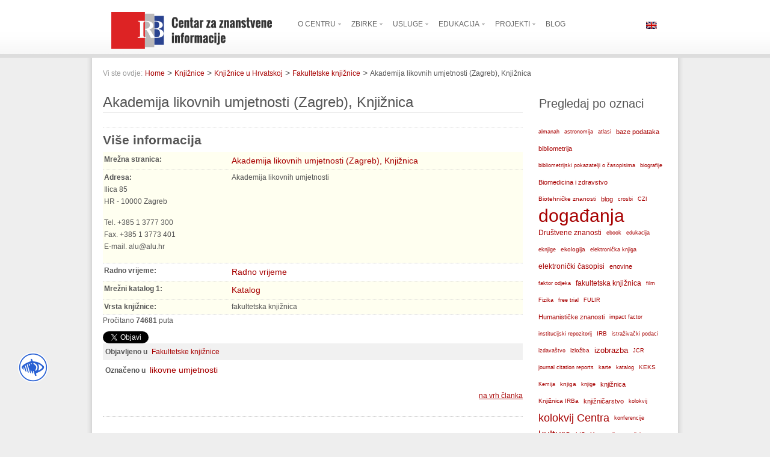

--- FILE ---
content_type: text/html; charset=utf-8
request_url: https://www.lib.irb.hr/web/oznake/item/1817-alu.html?lang=hr
body_size: 12842
content:
<!DOCTYPE html PUBLIC "-//W3C//DTD XHTML 1.0 Transitional//EN" "http://www.w3.org/TR/xhtml1/DTD/xhtml1-transitional.dtd">
<html prefix="og: http://ogp.me/ns#" xmlns="http://www.w3.org/1999/xhtml" xml:lang="hr-hr" lang="hr-hr" >
<head>
	  <base href="https://www.lib.irb.hr/web/oznake/item/1817-alu.html" />
  <meta http-equiv="content-type" content="text/html; charset=utf-8" />
  <meta name="robots" content="index, follow" />
  <meta name="keywords" content="likovne umjetnosti" />
  <meta name="title" content="Akademija likovnih umjetnosti (Zagreb), Knjižnica" />
  <meta property="og:url" content="https://www.lib.irb.hr/web/oznake/item/1817-alu.html?lang=hr" />
  <meta property="og:title" content="Akademija likovnih umjetnosti (Zagreb), Knjižnica" />
  <meta property="og:type" content="article" />
  <meta property="og:description" content=" " />
  <meta name="description" content=" " />
  <meta name="generator" content="Joomla! 1.5 - Open Source Content Management" />
  <title>Akademija likovnih umjetnosti (Zagreb), Knjižnica</title>
  <link rel="stylesheet" href="/web/media/system/css/modal.css" type="text/css" />
  <link rel="stylesheet" href="/web/templates/rt_panacea_j15/css/k2.css" type="text/css" />
  <link rel="stylesheet" href="/web/plugins/system/rokbox/themes/light/rokbox-style.css" type="text/css" />
  <link rel="stylesheet" href="/web/components/com_gantry/css/gantry.css" type="text/css" />
  <link rel="stylesheet" href="/web/components/com_gantry/css/grid-12.css" type="text/css" />
  <link rel="stylesheet" href="/web/components/com_gantry/css/joomla.css" type="text/css" />
  <link rel="stylesheet" href="/web/templates/rt_panacea_j15/css/joomla.css" type="text/css" />
  <link rel="stylesheet" href="/web/templates/rt_panacea_j15/css/extended.css" type="text/css" />
  <link rel="stylesheet" href="/web/templates/rt_panacea_j15/css/demo-styles.css" type="text/css" />
  <link rel="stylesheet" href="/web/templates/rt_panacea_j15/css/template.css" type="text/css" />
  <link rel="stylesheet" href="/web/templates/rt_panacea_j15/css/template-webkit.css" type="text/css" />
  <link rel="stylesheet" href="/web/templates/rt_panacea_j15/css/overlays.css" type="text/css" />
  <link rel="stylesheet" href="/web/templates/rt_panacea_j15/css/typography.css" type="text/css" />
  <link rel="stylesheet" href="/web/templates/rt_panacea_j15/css/fusionmenu.css" type="text/css" />
  <link rel="stylesheet" href="/web/modules/mod_jflanguageselection/tmpl/mod_jflanguageselection.css" type="text/css" />
  <style type="text/css">
    <!--
.module-content ul.menu li.active > a, .module-content ul.menu li.active > .separator, .module-content ul.menu li.active > .item, .module-content ul.menu li > a:hover, .module-content ul.menu li .separator:hover, .module-content ul.menu li > .item:hover {color:#A70000;}
.box1 .module-content ul.menu li.active > a, .box1 .module-content ul.menu li.active > .separator, .box1 .module-content ul.menu li.active > .item, .box1 .module-content ul.menu li > a:hover, .box1 .module-content ul.menu li .separator:hover, .box1 .module-content ul.menu li > .item:hover {color:#A70000;}
.box2 .module-content ul.menu li.active > a, .box2 .module-content ul.menu li.active > .separator, .box2 .module-content ul.menu li.active > .item, .box2 .module-content ul.menu li > a:hover, .box2 .module-content ul.menu li .separator:hover, .box2 .module-content ul.menu li > .item:hover {color:#FFFFFF;}
.box3 .module-content ul.menu li.active > a, .box3 .module-content ul.menu li.active > .separator, .box3 .module-content ul.menu li.active > .item, .box3 .module-content ul.menu li > a:hover, .box3 .module-content ul.menu li .separator:hover, .box3 .module-content ul.menu li > .item:hover {color:#FFFFFF;}
body {background:#EEEEEE;}
#rt-header, #rt-top, #rt-navigation {background:#FFFFFF;}
.menutop ul {background-color:#FFFFFF;}
#rt-header, #rt-header .title, #rt-top, #rt-top .title, #rt-navigation {color:#666666;}
#rt-header .module-content a, #rt-header .title span, #rt-top a, #rt-top .title span, #rt-navigation .module-content a {color:#A70000;}
.menutop li.root > .item, .menutop li > .item {color:#666666;}
.menutop li.root.active > .item, .menutop li.root.active > .item:hover, .menutop li.root.active.f-mainparent-itemfocus > .item, .menutop li.root:hover > .item, .menutop li.root.f-mainparent-itemfocus > .item, .menutop li:hover > .image, .menutop li.f-menuparent-itemfocus .image, .menutop li.active > .image, .menutop li.active > .image, .menutop li:hover > .bullet, .menutop li.f-menuparent-itemfocus .bullet, .menutop li.active > .bullet, .menutop li.active > .bullet, .menu-type-splitmenu .menutop li.active .item, .menu-type-splitmenu .menutop li:hover .item, body #idrops li.root-sub a, body #idrops li.root-sub span.separator, body #idrops li.root-sub.active a, body #idrops li.root-sub.active span.separator {color:#A70000;}
#rt-header .menutop li a:hover{color:#A70000;}
#rt-body-bg2, #more-articles span, #form-login .inputbox, body #roksearch_results .roksearch_header, body #roksearch_results .roksearch_row_btm, body #roksearch_results .roksearch_even:hover, body #roksearch_results .roksearch_odd:hover {background:#FFFFFF;}
#roksearch_search_str {background-color:#FFFFFF !important;}
.title1 .title, .title1 .title span, .title1 .title a, .title1 .title a span, .title2 .title, .title2 .title span, .title2 .title a, .title2 .title a span, .number-image {color:#FFFFFF;}
body, #rt-bottom, legend, a:hover, .button:hover, .module-content ul.menu a, .module-content ul.menu .separator, .module-content ul.menu .item, .roktabs-wrapper .roktabs-links li span, #rokajaxsearch .inputbox, #form-login .inputbox {color:#555555;}
a, .button, .module-content ul.menu a:hover, .module-content ul.menu .separator:hover, .module-content ul.menu .item:hover, .roktabs-wrapper .roktabs-links li.active span, .irb-title, .irb-subtitle, .heading1, .box1 .title {color:#A70000;}
#rt-footer-surround {background:#333333;}
#rt-footer, #rt-footer .module-content a:hover, #rt-copyright, #rt-copyright a:hover, #rt-footer .title, #rt-copyright .title {color:#999999;}
#rt-footer .module-content a, #rt-copyright a, #rt-footer .title span, #rt-copyright .title span {color:#FFFFFF;}
.box1 .rt-block, .box1 .rt-article-bg, .roktabs-wrapper .active-arrows, .title3 .module-title-surround, #more-articles, .details-layout3 .rt-joomla .rt-articleinfo, .rt-joomla .inputbox, .rt-joomla input#email, .rt-joomla input#name, .rt-joomla input#username, .rt-joomla input#password, .rt-joomla input#password2, .rt-joomla input#passwd, body #roksearch_results {background:#F1F1F1;}
.box1 .number-image {color:#F1F1F1;}
.box1 .rt-block, .roktabs-wrapper .active-arrows, .title3 .module-title-surround, .details-layout1 .rt-articleinfo, .roktabs-wrapper .roktabs-links ul li, #more-articles, #more-articles span, .details-layout3 .rt-joomla .rt-articleinfo, #rokajaxsearch .inputbox, .box1 .rt-article-bg, body #roksearch_results, body #roksearch_results .roksearch_header, body #roksearch_results .roksearch_even, body #roksearch_results .roksearch_odd {border-color:#E3E3E3;}
#more-articles.disabled, #more-articles.disabled:hover {color: #999999}
.box1 .module-content, .box1 .module-content .button:hover, .box1 .title, .title3 .title, .title3 .title a, .box1 .module-content a:hover, .rt-joomla .inputbox, .rt-joomla  input#email, #rt-main input#name, .rt-joomla input#username, .rt-joomla input#password, .rt-joomla input#password2, .rt-joomla input#passwd {color:#555555;}
.box1 .module-content a, .box1 .module-content .button, .box1 .title span, .title3 .title span, .title3 .title a span {color:#A70000;}
.box2 .rt-block, .box2 .rt-article-bg, .title1 .module-title-surround, .title4 .module-title-surround {background:#999999;}
.box2 .number-image {color:#999999;}
.box2 .rt-block, .title4 .module-title-surround, .box2 .rt-article-bg {border-color:#7C7C7C;}
.box2 .module-content, .box2 .title, .title4 .title, .title4 .title a, .box2 .module-content a:hover, .box2 .module-content .button:hover, .box2 .module-content ul.menu li a, .box2 .module-content ul.menu li .separator, .box2 .module-content ul.menu li .item {color:#DDDDDD;}
.box2 .module-content a, .box2 .module-content .button, .box2 .title span, .title4 .title span, .title4 .title a span {color:#FFFFFF;}
.box3 .rt-block, .box3 .rt-article-bg, .title2 .module-title-surround, .title5 .module-title-surround {background:#666666;}
.box3 .number-image {color:#666666;}
.box3 .rt-block, .title5 .module-title-surround, .box3 .rt-article-bg {border-color:#555555;}
.box3 .module-content, .box3 .module-content .button:hover, .box3 .title, .title5 .title, .title5 .title a, .box3 .module-content a:hover, .box3 .module-content ul.menu li a, .box3 .module-content ul.menu li .separator, .box3 .module-content ul.menu li .item {color:#DDDDDD;}
.box3 .module-content a, .box3 .module-content .button, .box3 .title span, .title5 .title span, .title5 .title a span {color:#FFFFFF;}
.rt-joomla th, .rt-joomla tr.even td  {background:#F1F1F1;}
.rt-joomla th {border-bottom: 2px solid #E3E3E3;}
.rt-joomla tr.even td  {border-bottom: 1px solid #E3E3E3;}
body.rt-normal .rt-articleinfo, body.rt-flipped .rt-articleinfo, body.rt-left .rt-articleinfo, body.rt-right .rt-articleinfo {color:#A70000;}
body.rt-normal .rt-articleinfo, body.rt-flipped .rt-articleinfo, body.rt-left .rt-articleinfo, body.rt-right .rt-articleinfo {background:#F1F1F1;}
#rt-rotator-bg {background-image: url(/web/templates/rt_panacea_j15/images/showcase-bgs/rudjer_01.jpg);}
#community-wrap .joms-apps .app-item.app-core, body #community-wrap .advance-not-found, body #community-wrap .event-not-found, body #community-wrap .group-not-found, body #community-wrap .people-not-found, body #community-wrap .video-not-found, body #community-wrap .community-empty-list, #cWindow .community-empty-list, #community-wrap .cSubmenu, body #community-admin-wrapper, #community-wrap div.profile-toolbox-bl,div.joms-newsfeed-item .newsfeed-content-hidden, body #community-wrap div.greybox div div {background:#F1F1F1;}
body #rt-main #community-wrap #cToolbarNav.cToolbar ul#cToolbarNavList div, body #rt-main #community-wrap #cToolbarNav.cToolbar .cToolbar, body #rt-main #rt-mainbody #community-wrap #cToolbarNav.cToolbar {background-color:#FFFFFF !important;}
body #rt-main #community-wrap #cToolbarNav.cToolbar ul#cToolbarNavList li a,body #rt-main #community-wrap .cSubmenu ul.submenu li a  {color:#A70000 !important;}
body #community-wrap .inputbox, body #community-wrap div.profile-info .contentheading, body #rt-main #community-wrap .app-box-title,body #community-wrap div.greybox div div div h2, body #community-wrap div.greybox div div div h1, body #rt-main #community-wrap .cModule h3,body #community-wrap div.ctitle h2  {color:#555555;}
#community-wrap .app-item, #community-wrap .joms-apps .app-item.app-core, body #community-wrap .advance-not-found, body #community-wrap .event-not-found, body #community-wrap .group-not-found, body #community-wrap .people-not-found, body #community-wrap .video-not-found, body #community-wrap .community-empty-list, #cWindow .community-empty-list, #community-wrap ul.submenu li a, #community-wrap ul.submenu li span, body #community-wrap #cFilterBar, body #community-admin-wrapper, #community-wrap .cModule h4, body #community-wrap .profile-avatar img, body #community-wrap div.profile-box, body #community-wrap #profile-new-status textarea#statustext, div.joms-newsfeed-item, body #community-wrap .video-item .video-item, #community-wrap .app-box-footer, #community-wrap a img.avatar, body #community-wrap .inputbox, body #community-wrap div.greybox, body #community-wrap div#profile-status,body #rt-main #community-wrap .newsfeed-item, body #rt-main #community-wrap div.ctitle, body #rt-main #community-wrap .app-box-header,body #rt-main #community-wrap .cModule h3, body #rt-main #community-wrap .cModule.searchbox .input_wrap, body #rt-main #community-wrap .group-menus {border-color:#E3E3E3;}
body #rt-main #community-wrap .group-menu a, body #rt-main #community-wrap .group-menu.important a {color:#A70000;}
div.itemCommentsForm form input#submitCommentButton, div.itemAuthorBlock, div.itemAuthorBlock, div.itemAuthorBlock, body.cssstyle-style4 div.itemAuthorBlock, div.itemAuthorBlock, div.itemAuthorBlock, div.userItemCategory, div.itemCategory, div.subCategory, div.itemListCategory {background:#F1F1F1;}
div.itemCommentsForm form input#submitCommentButton, .itemAuthorLatest h3, div.itemHeader h2.itemTitle, span.catItemImage img, div.itemHeader h2.itemTitle {color:#555555;}
div.itemCommentsForm form input#submitCommentButton, div.itemCommentsForm p.itemCommentsFormNotes, div.itemAuthorBlock img.itemAuthorAvatar, div.itemComments, span.itemImage img, div.userBlock img, div.catItemHeader h3.catItemTitle, div.userBlock p.userAdditionalInfo, div.catItemTagsBlock, div.catItemCategory, div.itemHitsTwitter, .itemAuthorLatest h3, div.itemHeader h2.itemTitle, span.catItemImage img, div.itemHeader h2.itemTitle, div.itemSocialLinksBlock, div.subCategory, div.itemListCategory {border-color:#E3E3E3;}
#vmMainPage h1, #vmMainPage h2, #vmMainPage h3, #vmMainPage h4 {border-color:#E3E3E3;}
#vmMainPage h1, #vmMainPage h3 {color:#555555;}
div#tienda_product_header span.product_name, .tienda_header {border-color:#E3E3E3;}
div#tienda_product_header span.product_name, .tienda_header span, div#tienda_category_header span {color:#555555;}
#jc h4, #jc #comments-footer {border-color:#E3E3E3;}
#jc h4 {color:#555555;}
#jc .even .rbox {background:#F1F1F1;}
#jc .odd .rbox {background:#999999;}
#jc #comments .even .quote, #jc #comments .even .comment-box .comment-body,#jc #comments .even .comment-box .comment-author, #jc #comments .even .comment-box .comment-anchor, #jc #comments .even .comment-box .comment-date {color:#555555 !important;}
#jc #comments .odd .quote,#jc #comments .odd .comment-box .comment-body, #jc #comments .odd .comment-box .comment-author, #jc #comments .odd .comment-box .comment-anchor, #jc #comments .odd .comment-box .comment-date{color:#DDDDDD !important;}
#jc #comments .even a {color:#A70000;}
#jc #comments .odd a {color:#FFFFFF;}
.rt-pagination {display: none;}body #rt-logo {width:255px;height:37px;}
    -->
  </style>
  <script type="text/javascript" src="/web/media/system/js/mootools.js"></script>
  <script type="text/javascript" src="/web/media/system/js/modal.js"></script>
  <script type="text/javascript" src="//ajax.googleapis.com/ajax/libs/jquery/1.8/jquery.min.js"></script>
  <script type="text/javascript" src="/web/components/com_k2/js/k2.js?v2.6.7&amp;sitepath=/web/"></script>
  <script type="text/javascript" src="/web/plugins/system/rokbox/rokbox.js"></script>
  <script type="text/javascript" src="/web/plugins/system/rokbox/themes/light/rokbox-config.js"></script>
  <script type="text/javascript" src="/web/templates/rt_panacea_j15/js/gantry-articledetails.js"></script>
  <script type="text/javascript" src="/web/components/com_gantry/js/gantry-inputs.js"></script>
  <script type="text/javascript" src="/web/components/com_gantry/js/gantry-morearticles.js"></script>
  <script type="text/javascript" src="/web/modules/mod_roknavmenu/themes/fusion/js/fusion.js"></script>
  <script type="text/javascript">

		window.addEvent('domready', function() {

			SqueezeBox.initialize({});

			$$('a.modal').each(function(el) {
				el.addEvent('click', function(e) {
					new Event(e).stop();
					SqueezeBox.fromElement(el);
				});
			});
		});var rokboxPath = '/web/plugins/system/rokbox/';InputsExclusion.push('.content_vote','#rt-popup','#vmMainPage','#community-wrap')window.addEvent('domready', function() { new GantryMoreArticles({'leadings': 0, 'moreText': 'More Articles', 'url': '/web/oznake/item/1817-alu.html?lang=hr&amp;tmpl=component&amp;type=raw'}); })
				window.addEvent('domready', function() {
					var content = $$('#rt-rotator .rotator-desc'), overlay = $$('.rotator-overlay');
					if (!content.length) { if (overlay.length) overlay.setStyle('display', 'none'); } 
				});
			
		        window.addEvent('load', function() {
					new Fusion('ul.menutop', {
						pill: 0,
						effect: 'slide and fade',
						opacity: 1,
						hideDelay: 500,
						centered: 0,
						tweakInitial: {'x': 0, 'y': 0},
        				tweakSubsequent: {'x': 2, 'y': -12},
						menuFx: {duration: 200, transition: Fx.Transitions.Sine.easeOut},
						pillFx: {duration: 400, transition: Fx.Transitions.Back.easeOut}
					});
	            });
  </script>
<script language="javascript"> 
function toggleKako() {
	var kako1 = document.getElementById("kako1");
	var kako2 = document.getElementById("kako2");
	var text = document.getElementById("displayText");
	if(kako1.style.display == "block") {
    		kako1.style.display = "none";
    		kako2.style.display = "block";
		text.innerHTML = "&lt;&lt; Više";
  	}
	else {
		kako1.style.display = "block";
		kako2.style.display = "none";
		text.innerHTML = "Više &gt;&gt;";
	}
} 
function toggleHow() {
        var kako1 = document.getElementById("kako1");
        var kako2 = document.getElementById("kako2");
        var text = document.getElementById("displayText");
        if(kako1.style.display == "block") {
                kako1.style.display = "none";
                kako2.style.display = "block";
                text.innerHTML = "&lt;&lt; More";
        }
        else {
                kako1.style.display = "block";
                kako2.style.display = "none";
                text.innerHTML = "More &gt;&gt;";
        }
}
function togglePro() {
        var pro1 = document.getElementById("pro1");
        var pro2 = document.getElementById("pro2");
        var textPro = document.getElementById("displayTextPro");
        if(pro1.style.display == "block") {
                pro1.style.display = "none";
                pro2.style.display = "block";
                textPro.innerHTML = "&lt;&lt; Više";
        }
        else {  
                pro1.style.display = "block";
                pro2.style.display = "none";
                textPro.innerHTML = "Više &gt;&gt;";
        }
}
function toggleFind() {
        var pro1 = document.getElementById("pro1");
        var pro2 = document.getElementById("pro2");
        var textPro = document.getElementById("displayTextPro");
        if(pro1.style.display == "block") {
                pro1.style.display = "none";
                pro2.style.display = "block";
                textPro.innerHTML = "&lt;&lt; More";
        }
        else {
                pro1.style.display = "block";
                pro2.style.display = "none";
                textPro.innerHTML = "More &gt;&gt;";
        }
}
function AddToFavorites()
{
title = "Knjižnica Instituta Ruđer Bošković";
url = "http://lib.irb.hr/web";

if (window.sidebar) { 
// Mozilla Firefox Bookmark
window.sidebar.addPanel(title, url,"");
} 
  else if( window.external ) { // IE Favorite
  if(window.ActiveXObject) {
  //ie
  window.external.AddFavorite( url, title);
  } else {
  //chrome
  alert('Pritisnite ctrl+D (Command+D za Mac) nakon što kliknete OK');
  }
} else if(window.opera && window.print) { 
// Opera
  return true; }
 else { //safri
 alert('Pritisnite Ctrl+D (Command+D za Mac) nakon što kliknete OK'); 
 }
}

</script>
<link rel="stylesheet" type="text/css" href="/web/jbility/src/css/jbility.min.css">

<style>
	@font-face{
		font-family:OpenDyslexicRegular;
		src:url({{url('/web/jbility/src/fonts/OpenDyslexic-Regular.otf')}});
		font-display:fallback;
		font-style:normal;
		font-weight:normal;
	}
</style>
<!-- Matomo -->
<script>
  var _paq = window._paq = window._paq || [];
  /* tracker methods like "setCustomDimension" should be called before "trackPageView" */
  _paq.push(['trackPageView']);
  _paq.push(['enableLinkTracking']);
  (function() {
    var u="//stats.czi.irb.hr/";
    _paq.push(['setTrackerUrl', u+'matomo.php']);
    _paq.push(['setSiteId', '1']);
    var d=document, g=d.createElement('script'), s=d.getElementsByTagName('script')[0];
    g.async=true; g.src=u+'matomo.js'; s.parentNode.insertBefore(g,s);
  })();
</script>
<!-- End Matomo Code -->

</head>
	<body  class="readonstyle-button font-family-default font-size-is-default menu-type-fusionmenu col12 ">
				<div id="rt-drawer">
			<div class="rt-container">
								<div class="clear"></div>
			</div>
		</div>
								<div id="rt-header-surround" class="header-overlay-light">
															<div id="rt-header"><div id="rt-header2">
					<!--privremena obavijest
<link rel="stylesheet" href="https://cdn.jsdelivr.net/npm/bootstrap@3.4.1/dist/css/bootstrap.min.css" integrity="sha384-HSMxcRTRxnN+Bdg0JdbxYKrThecOKuH5zCYotlSAcp1+c8xmyTe9GYg1l9a69psu" crossorigin="anonymous">
<script src="https://ajax.googleapis.com/ajax/libs/jquery/3.7.1/jquery.min.js"></script>
<script src="https://cdn.jsdelivr.net/npm/bootstrap@3.4.1/dist/js/bootstrap.min.js" integrity="sha384-aJ21OjlMXNL5UyIl/XNwTMqvzeRMZH2w8c5cRVpzpU8Y5bApTppSuUkhZXN0VxHd" crossorigin="anonymous"></script>
<div class="alert alert-warning alert-dismissible" role="alert" style="margin:0 auto; width:80%;padding: 10px 30px;">
  <button type="button" class="close" data-dismiss="alert" aria-label="Close"><span aria-hidden="true">&times;</span></button>
  Obavijest o nedostupnosti <a href="https://www.lib.irb.hr/web/hr/vijesti/item/2384-obavijest-nedostupnost-mreznih-servisa-radovi.html">web servisa CZI-a</a> zbog planiranih radova na infrastrukturi <strong>11. srpnja 2024. godine, u vremenu od 7:30 do 15:00 sati</strong>.
</div>						
					obavijest end-->
												<div class="rt-container">
													
<div class="rt-grid-4 rt-alpha">
    			<map name="logo">
				<area shape="rect" coords="0,0,85,61" href="https://www.irb.hr" alt="IRB Web" title="IRB Web" target="_blank" />
				<area shape="rect" coords="90,0,276,61" href="https://www.lib.irb.hr/web/index.php" alt="Naslovnica" title="Naslovnica" />
			</map>
			<div class="rt-block">
    	    	<span id="rt-logo"><img usemap="#logo" src="/web/images/stories/design-elements/irb-logo2.png" /></span>
    		</div>
	    
</div>
<div class="rt-grid-6">
    <div class="nopill">
	<ul class="menutop level1 " >
						<li class="item164 parent root" >
					<a class="daddy item bullet" href="/web/hr/o-knjiznici.html"  >
				<span>
			    				O Centru				   
				</span>
			</a>
			
					<div class="fusion-submenu-wrapper level2">
				<div class="drop-top"></div>
				<ul class="level2">
								
							<li class="item168" >
					<a class="orphan item bullet" href="/web/hr/o-knjiznici/knjiznica-irb.html"  >
				<span>
			    				Centar za znanstvene informacije				   
				</span>
			</a>
			
			
	</li>	
									
							<li class="item170" >
					<a class="orphan item bullet" href="/web/hr/o-knjiznici/djelatnici.html"  >
				<span>
			    				Djelatnici				   
				</span>
			</a>
			
			
	</li>	
									
							<li class="item234" >
					<a class="orphan item bullet" href="/web/hr/pitajte-nas.html"  >
				<span>
			    				Kontakt				   
				</span>
			</a>
			
			
	</li>	
									
							<li class="item237" >
					<a class="orphan item bullet" href="/web/hr/o-knjiznici/prijava.html"  >
				<span>
			    				Korisnička prijava				   
				</span>
			</a>
			
			
	</li>	
										</ul>
			</div>
			
	</li>	
							<li class="item184 parent root" >
					<a class="daddy item bullet" href="#"  >
				<span>
			    				Zbirke				   
				</span>
			</a>
			
					<div class="fusion-submenu-wrapper level2">
				<div class="drop-top"></div>
				<ul class="level2">
								
							<li class="item201" >
					<a class="orphan item bullet" href="/web/hr/zbirke/baze-podataka.html"  >
				<span>
			    				Baze podataka				   
				</span>
			</a>
			
			
	</li>	
									
							<li class="item204" >
					<a class="orphan item bullet" href="/web/hr/zbirke/virtualna-referenta-zbirka.html"  >
				<span>
			    				Virtualna referentna zbirka				   
				</span>
			</a>
			
			
	</li>	
									
							<li class="item210" >
					<a class="orphan item bullet" href="/web/hr/zbirke/knjige.html"  >
				<span>
			    				Knjige				   
				</span>
			</a>
			
			
	</li>	
									
							<li class="item211" >
					<a class="orphan item bullet" href="/web/hr/zbirke/casopisi.html"  >
				<span>
			    				Časopisi				   
				</span>
			</a>
			
			
	</li>	
									
							<li class="item212" >
					<a class="orphan item bullet" href="/web/hr/zbirke/ocjenski-radovi.html"  >
				<span>
			    				Ocjenski radovi				   
				</span>
			</a>
			
			
	</li>	
									
							<li class="item213" >
					<a class="orphan item bullet" href="/web/hr/zbirke/posebne-zbirke.html"  >
				<span>
			    				Posebne zbirke				   
				</span>
			</a>
			
			
	</li>	
									
							<li class="item216" >
					<a class="orphan item bullet" href="/web/hr/zbirke/fulir-repoziitorij-cjelovitih-tekstova-irb.html"  >
				<span>
			    				FULIR - Repozitorij cjelovitih tekstova IRB-a				   
				</span>
			</a>
			
			
	</li>	
									
							<li class="item217" >
					<a class="orphan item bullet" href="/web/hr/zbirke/godisnji-izvjestaji-irb-a.html"  >
				<span>
			    				Godišnji izvještaji IRB-a				   
				</span>
			</a>
			
			
	</li>	
									
							<li class="item247" >
					<a class="orphan item bullet" href="/web/hr/zbirke/optickimediji.html"  >
				<span>
			    				Optički mediji				   
				</span>
			</a>
			
			
	</li>	
										</ul>
			</div>
			
	</li>	
							<li class="item165 parent root" >
					<a class="daddy item bullet" href="#"  >
				<span>
			    				Usluge				   
				</span>
			</a>
			
					<div class="fusion-submenu-wrapper level2">
				<div class="drop-top"></div>
				<ul class="level2">
								
							<li class="item180" >
					<a class="orphan item bullet" href="/web/hr/usluge/posudba-nabava-grade.html"  >
				<span>
			    				Posudba i nabava građe				   
				</span>
			</a>
			
			
	</li>	
									
							<li class="item179" >
					<a class="orphan item bullet" href="/web/hr/usluge/ill.html"  >
				<span>
			    				Međuknjižnična posudba				   
				</span>
			</a>
			
			
	</li>	
									
							<li class="item177" >
					<a class="orphan item bullet" href="/web/hr/usluge/citatne-analize.html"  >
				<span>
			    				Bibliometrijske usluge				   
				</span>
			</a>
			
			
	</li>	
									
							<li class="item178" >
					<a class="orphan item bullet" href="/web/hr/usluge/rezervacija-dvorana.html"  >
				<span>
			    				Rezervacija dvorana				   
				</span>
			</a>
			
			
	</li>	
									
							<li class="item175" >
					<a class="orphan item bullet" href="/web/hr/usluge/posudba-opreme.html"  >
				<span>
			    				Posudba opreme				   
				</span>
			</a>
			
			
	</li>	
									
							<li class="item221" >
					<a class="orphan item bullet" href="/web/hr/usluge/informaticke-usluge.html"  >
				<span>
			    				Informatičke usluge				   
				</span>
			</a>
			
			
	</li>	
									
							<li class="item263" >
					<a class="orphan item bullet" href="/web/hr/usluge/mojoblak.html"  >
				<span>
			    				Moj oblak				   
				</span>
			</a>
			
			
	</li>	
										</ul>
			</div>
			
	</li>	
							<li class="item171 parent root" >
					<a class="daddy item bullet" href="#"  >
				<span>
			    				Edukacija				   
				</span>
			</a>
			
					<div class="fusion-submenu-wrapper level2">
				<div class="drop-top"></div>
				<ul class="level2">
								
							<li class="item259" >
					<a class="orphan item bullet" href="http://www.lib.irb.hr/oatjedan/"  >
				<span>
			    				Otvoreni pristup				   
				</span>
			</a>
			
			
	</li>	
									
							<li class="item254" >
					<a class="orphan item bullet" href="http://www.lib.irb.hr/edukacija/" target="_blank" >
				<span>
			    				Kalendar događanja				   
				</span>
			</a>
			
			
	</li>	
									
							<li class="item166" >
					<a class="orphan item bullet" href="/web/hr/edukacija/kolokviji.html"  >
				<span>
			    				Kolokviji				   
				</span>
			</a>
			
			
	</li>	
									
							<li class="item173" >
					<a class="orphan item bullet" href="/web/hr/edukacija/keks-seminari.html"  >
				<span>
			    				KEKS seminari				   
				</span>
			</a>
			
			
	</li>	
									
							<li class="item203" >
					<a class="orphan item bullet" href="/web/hr/edukacija/obuka-knjiznicara.html"  >
				<span>
			    				Obuka knjižničara				   
				</span>
			</a>
			
			
	</li>	
									
							<li class="item248" >
					<a class="orphan item bullet" href="/web/hr/edukacija/skupovi.html"  >
				<span>
			    				Skupovi i događanja				   
				</span>
			</a>
			
			
	</li>	
										</ul>
			</div>
			
	</li>	
							<li class="item172 parent root" >
					<a class="daddy item bullet" href="#"  >
				<span>
			    				Projekti				   
				</span>
			</a>
			
					<div class="fusion-submenu-wrapper level2">
				<div class="drop-top"></div>
				<ul class="level2">
								
							<li class="item231" >
					<a class="orphan item bullet" href="/web/hr/projekti/crosbi.html"  >
				<span>
			    				CROSBI				   
				</span>
			</a>
			
			
	</li>	
									
							<li class="item262" >
					<a class="orphan item bullet" href="/web/hr/projekti/poirot.html"  >
				<span>
			    				POIROT				   
				</span>
			</a>
			
			
	</li>	
									
							<li class="item250" >
					<a class="orphan item bullet" href="/web/hr/projekti/sestar.html"  >
				<span>
			    				Šestar				   
				</span>
			</a>
			
			
	</li>	
									
							<li class="item251" >
					<a class="orphan item bullet" href="/web/hr/projekti/fulir.html"  >
				<span>
			    				FULIR				   
				</span>
			</a>
			
			
	</li>	
									
							<li class="item264" >
					<a class="orphan item bullet" href="/web/hr/projekti/2023-04-18-08-11-16.html"  >
				<span>
			    				PATTERN				   
				</span>
			</a>
			
			
	</li>	
									
							<li class="item265" >
					<a class="orphan item bullet" href="/web/hr/projekti/ostrails.html"  >
				<span>
			    				OSTrails				   
				</span>
			</a>
			
			
	</li>	
									
							<li class="item258" >
					<a class="orphan item bullet" href="/web/hr/projekti/prosli-projekti.html"  >
				<span>
			    				Prošli projekti				   
				</span>
			</a>
			
			
	</li>	
										</ul>
			</div>
			
	</li>	
							<li class="item218 root" >
					<a class="orphan item bullet" href="/web/hr/blog.html"  >
				<span>
			    				BLOG				   
				</span>
			</a>
			
			
	</li>	
				</ul>
</div>

</div>
<div class="rt-grid-2 rt-omega">
                    <div class="langb">
                    <div class="rt-block">
								<div class="rt-module-surround">
					<div class="rt-module-inner">
						<div class="module-content">
		                	<div id="jflanguageselection"><div class="rawimages"><span><a href="https://www.lib.irb.hr/web/en/oznake/item/1817-alu/1817-alu.html"><img src="/web/components/com_joomfish/images/flags/en.gif" alt="English (United Kingdom)" title="English (United Kingdom)" /></a></span></div></div><!--Joom!fish V2.0.4 (Lightning)-->
<!-- &copy; 2003-2009 Think Network, released under the GPL. -->
<!-- More information: at http://www.joomfish.net -->
							<div class="clear"></div>
						</div>
					</div>
				</div>
            </div>
                </div>
		
</div>
							<div class="clear"></div>
												</div>
											</div></div>
														</div>
									<div class="header-full">
			<div id="rt-body-surround" class="body-overlay-light">
				<div class="rt-container">
					<div id="rt-body-bg" class="header-full footer-full"><div id="rt-body-bg2"><div id="rt-body-bg3"><div id="rt-body-bg4">
																		<div id="rt-showcase">
							<div class="rt-container">
								<div class="rt-grid-12 rt-alpha rt-omega">
                        <div class="rt-block">
								<div class="rt-module-surround">
					<div class="rt-module-inner">
						<div class="module-content">
		                	
<div id="k2ModuleBox190" class="k2BreadcrumbsBlock">
	<span class="bcTitle">Vi ste ovdje:</span><a href="https://www.lib.irb.hr/web/">Home</a><span class="bcSeparator">></span><a href="/web/hr/knjiznice.html">Knjižnice</a><span class="bcSeparator">></span><a href="/web/hr/oznake/itemlist/category/34-knjiznice_u_hrvatskoj.html">Knjižnice u Hrvatskoj</a><span class="bcSeparator">></span><a href="/web/hr/oznake/itemlist/category/36-fakultetske_knjiznice.html">Fakultetske knjižnice</a><span class="bcSeparator">></span>Akademija likovnih umjetnosti (Zagreb), Knjižnica</div>
							<div class="clear"></div>
						</div>
					</div>
				</div>
            </div>
        	
</div>
								<div class="clear"></div>
							</div>
						</div>
																																									              <div id="rt-main" class="mb9-sa3">
               	<div class="rt-main-inner">
                    <div class="rt-grid-9 ">
                        						<div class="rt-block">
                        						<div class="title3 details-layout3 box-light">
                            <div id="rt-mainbody">
                                

<!-- Start K2 Item Layout -->
<span id="startOfPageId1817"></span>

<div id="k2Container" class="itemView">

	<!-- Plugins: BeforeDisplay -->
	
	<!-- K2 Plugins: K2BeforeDisplay -->
	
	<div class="itemHeader">

		
	  	  <!-- Item title -->
	  <h2 class="itemTitle">
			
	  	Akademija likovnih umjetnosti (Zagreb), Knjižnica
	  	
	  </h2>
	  
		
  </div>

  <!-- Plugins: AfterDisplayTitle -->
  
  <!-- K2 Plugins: K2AfterDisplayTitle -->
  
	
	
  <div class="itemBody">

	  <!-- Plugins: BeforeDisplayContent -->
	  
	  <!-- K2 Plugins: K2BeforeDisplayContent -->
	  
	  
	  	  <!-- Item text -->
	  <div class="itemFullText">
	  		  </div>
	  
		<div class="clr"></div>

	  	  <!-- Item extra fields -->
	  <div class="itemExtraFields">
	  	<h3>Više informacija</h3>
	  	<ul>
									<li class="even typeLink group3">
								<span class="itemExtraFieldsLabel">Mrežna stranica:</span>
				<span class="itemExtraFieldsValue"><a href="http://www.alu.unizg.hr/alu/cms/front_content.php?idcat=138&lang=1" target="_blank">Akademija likovnih umjetnosti  (Zagreb), Knjižnica</a></span>
							</li>
												<li class="even typeTextarea group3">
								<span class="itemExtraFieldsLabel">Adresa:</span>
				<span class="itemExtraFieldsValue"><p class="samo11"><span class="samo11">Akademija likovnih umjetnosti<br /></span>Ilica 85<br />HR - 10000 Zagreb</p>
<p class="samo11">Tel. +385 1 3777 300<br />Fax. +385 1 3773 401<br />E-mail. 
 <script language='JavaScript' type='text/javascript'>
 <!--
 var prefix = 'm&#97;&#105;lt&#111;:';
 var suffix = '';
 var attribs = '';
 var path = 'hr' + 'ef' + '=';
 var addy77462 = '&#97;l&#117;' + '&#64;';
 addy77462 = addy77462 + '&#97;l&#117;' + '&#46;' + 'hr';
 document.write( addy77462 );
 //-->
 </script><script language='JavaScript' type='text/javascript'>
 <!--
 document.write( '<span style=\'display: none;\'>' );
 //-->
 </script>Ova e-mail adresa je zaštićena od spam robota, nije vidljiva ako ste isključili JavaScript
 <script language='JavaScript' type='text/javascript'>
 <!--
 document.write( '</' );
 document.write( 'span>' );
 //-->
 </script></p></span>
							</li>
												<li class="odd typeLink group3">
								<span class="itemExtraFieldsLabel">Radno vrijeme:</span>
				<span class="itemExtraFieldsValue"><a href="http://www.alu.unizg.hr/alu/cms/front_content.php?idcat=138&lang=1" target="_blank">Radno vrijeme</a></span>
							</li>
												<li class="even typeLink group3">
								<span class="itemExtraFieldsLabel">Mrežni katalog 1:</span>
				<span class="itemExtraFieldsValue"><a href="http://katalog.nsk.hr/F/EXS8FUYLFH3YRS15GAA4K7213MBRMFQHYQUCVDX28L4L6961CJ-41793?func=find-e-0&local_base=ALU_WEB" target="_blank">Katalog</a></span>
							</li>
												<li class="even typeSelect group3">
								<span class="itemExtraFieldsLabel">Vrsta knjižnice:</span>
				<span class="itemExtraFieldsValue">fakultetska knjižnica</span>
							</li>
									</ul>
	    <div class="clr"></div>
	  </div>
	  
				<div class="itemContentFooter">

						<!-- Item Hits -->
			<span class="itemHits">
				Pročitano <b>74681</b> puta			</span>
			
			
			<div class="clr"></div>
		</div>
		
	  <!-- Plugins: AfterDisplayContent -->
	  
	  <!-- K2 Plugins: K2AfterDisplayContent -->
	  
	  <div class="clr"></div>
  </div>

		<!-- Social sharing -->
	<div class="itemSocialSharing">

				<!-- Twitter Button -->
		<div class="itemTwitterButton">
			<a href="https://twitter.com/share" class="twitter-share-button" data-count="horizontal">
				Tweet			</a>
			<script type="text/javascript" src="//platform.twitter.com/widgets.js"></script>
		</div>
		
				<!-- Facebook Button -->
		<div class="itemFacebookButton">
			<div id="fb-root"></div>
			<script type="text/javascript">
				(function(d, s, id) {
				  var js, fjs = d.getElementsByTagName(s)[0];
				  if (d.getElementById(id)) return;
				  js = d.createElement(s); js.id = id;
				  js.src = "//connect.facebook.net/en_US/all.js#xfbml=1";
				  fjs.parentNode.insertBefore(js, fjs);
				}(document, 'script', 'facebook-jssdk'));
			</script>
			<div class="fb-like" data-send="false" data-width="200" data-show-faces="true"></div>
		</div>
		
				<!-- Google +1 Button -->
		<div class="itemGooglePlusOneButton">
			<g:plusone annotation="inline" width="120"></g:plusone>
			<script type="text/javascript">
			  (function() {
			  	window.___gcfg = {lang: 'en'}; // Define button default language here
			    var po = document.createElement('script'); po.type = 'text/javascript'; po.async = true;
			    po.src = 'https://apis.google.com/js/plusone.js';
			    var s = document.getElementsByTagName('script')[0]; s.parentNode.insertBefore(po, s);
			  })();
			</script>
		</div>
		
		<div class="clr"></div>
	</div>
	
    <div class="itemLinks">

				<!-- Item category -->
		<div class="itemCategory">
			<span>Objavljeno u</span>
			<a href="/web/hr/oznake/itemlist/category/36-fakultetske_knjiznice.html">Fakultetske knjižnice</a>
		</div>
		
	  	  <!-- Item tags -->
	  <div class="itemTagsBlock">
		  <span>Označeno u</span>
		  <ul class="itemTags">
		    		    <li><a href="/web/hr/oznake/itemlist/tag/likovne%20umjetnosti.html">likovne umjetnosti</a></li>
		    		  </ul>
		  <div class="clr"></div>
	  </div>
	  
	  
		<div class="clr"></div>
  </div>
  
  
  
	
  
	<div class="clr"></div>

  
  
  
  <!-- Plugins: AfterDisplay -->
  
  <!-- K2 Plugins: K2AfterDisplay -->
  
  
 
		<div class="itemBackToTop">
		<a class="k2Anchor" href="/web/hr/oznake/item/1817-alu.html#startOfPageId1817">
			na vrh članka		</a>
	</div>
	
	<div class="clr"></div>
</div>
<!-- End K2 Item Layout -->

<!-- JoomlaWorks "K2" (v2.6.7) | Learn more about K2 at http://getk2.org -->


                            </div>
							<div class="clear"></div>
						</div>
                        						</div>
                                            </div>
                                <div class="rt-grid-3 ">
                <div id="rt-sidebar-a">
                                        <div class="rt-block">
								<div class="module-title-surround"><div class="module-title"><h2 class="title">Pregledaj po oznaci</h2></div></div>
                				<div class="rt-module-surround">
					<div class="rt-module-inner">
						<div class="module-content">
		                	
<div id="k2ModuleBox185" class="k2TagCloudBlock">
			<a href="/web/hr/oznake/itemlist/tag/almanah.html" style="font-size:74%" title="10 K2_ITEMS_TAGGED_WITH almanah">
		almanah	</a>
				<a href="/web/hr/oznake/itemlist/tag/astronomija.html" style="font-size:79%" title="23 K2_ITEMS_TAGGED_WITH astronomija">
		astronomija	</a>
				<a href="/web/hr/oznake/itemlist/tag/atlasi.html" style="font-size:77%" title="18 K2_ITEMS_TAGGED_WITH atlasi">
		atlasi	</a>
				<a href="/web/hr/oznake/itemlist/tag/baze podataka.html" style="font-size:94%" title="63 K2_ITEMS_TAGGED_WITH baze podataka">
		baze podataka	</a>
				<a href="/web/hr/oznake/itemlist/tag/bibliometrija.html" style="font-size:88%" title="49 K2_ITEMS_TAGGED_WITH bibliometrija">
		bibliometrija	</a>
				<a href="/web/hr/oznake/itemlist/tag/bibliometrijski pokazatelji o časopisima.html" style="font-size:75%" title="12 K2_ITEMS_TAGGED_WITH bibliometrijski pokazatelji o časopisima">
		bibliometrijski pokazatelji o časopisima	</a>
				<a href="/web/hr/oznake/itemlist/tag/biografije.html" style="font-size:73%" title="9 K2_ITEMS_TAGGED_WITH biografije">
		biografije	</a>
				<a href="/web/hr/oznake/itemlist/tag/Biomedicina i zdravstvo.html" style="font-size:91%" title="55 K2_ITEMS_TAGGED_WITH Biomedicina i zdravstvo">
		Biomedicina i zdravstvo	</a>
				<a href="/web/hr/oznake/itemlist/tag/Biotehničke znanosti.html" style="font-size:81%" title="28 K2_ITEMS_TAGGED_WITH Biotehničke znanosti">
		Biotehničke znanosti	</a>
				<a href="/web/hr/oznake/itemlist/tag/blog.html" style="font-size:90%" title="52 K2_ITEMS_TAGGED_WITH blog">
		blog	</a>
				<a href="/web/hr/oznake/itemlist/tag/crosbi.html" style="font-size:73%" title="9 K2_ITEMS_TAGGED_WITH crosbi">
		crosbi	</a>
				<a href="/web/hr/oznake/itemlist/tag/CZI.html" style="font-size:76%" title="17 K2_ITEMS_TAGGED_WITH CZI">
		CZI	</a>
				<a href="/web/hr/oznake/itemlist/tag/događanja.html" style="font-size:250%" title="484 K2_ITEMS_TAGGED_WITH događanja">
		događanja	</a>
				<a href="/web/hr/oznake/itemlist/tag/Društvene znanosti.html" style="font-size:100%" title="80 K2_ITEMS_TAGGED_WITH Dru&scaron;tvene znanosti">
		Društvene znanosti	</a>
				<a href="/web/hr/oznake/itemlist/tag/ebook.html" style="font-size:73%" title="9 K2_ITEMS_TAGGED_WITH ebook">
		ebook	</a>
				<a href="/web/hr/oznake/itemlist/tag/edukacija.html" style="font-size:79%" title="25 K2_ITEMS_TAGGED_WITH edukacija">
		edukacija	</a>
				<a href="/web/hr/oznake/itemlist/tag/eknjige.html" style="font-size:75%" title="14 K2_ITEMS_TAGGED_WITH eknjige">
		eknjige	</a>
				<a href="/web/hr/oznake/itemlist/tag/ekologija.html" style="font-size:82%" title="33 K2_ITEMS_TAGGED_WITH ekologija">
		ekologija	</a>
				<a href="/web/hr/oznake/itemlist/tag/elektronička knjiga.html" style="font-size:74%" title="10 K2_ITEMS_TAGGED_WITH elektronička knjiga">
		elektronička knjiga	</a>
				<a href="/web/hr/oznake/itemlist/tag/elektronički časopisi.html" style="font-size:97%" title="71 K2_ITEMS_TAGGED_WITH elektronički časopisi">
		elektronički časopisi	</a>
				<a href="/web/hr/oznake/itemlist/tag/enovine.html" style="font-size:89%" title="51 K2_ITEMS_TAGGED_WITH enovine">
		enovine	</a>
				<a href="/web/hr/oznake/itemlist/tag/faktor odjeka.html" style="font-size:76%" title="17 K2_ITEMS_TAGGED_WITH faktor odjeka">
		faktor odjeka	</a>
				<a href="/web/hr/oznake/itemlist/tag/fakultetska knjižnica.html" style="font-size:96%" title="70 K2_ITEMS_TAGGED_WITH fakultetska knjižnica">
		fakultetska knjižnica	</a>
				<a href="/web/hr/oznake/itemlist/tag/film.html" style="font-size:76%" title="16 K2_ITEMS_TAGGED_WITH film">
		film	</a>
				<a href="/web/hr/oznake/itemlist/tag/Fizika.html" style="font-size:75%" title="12 K2_ITEMS_TAGGED_WITH Fizika">
		Fizika	</a>
				<a href="/web/hr/oznake/itemlist/tag/free trial.html" style="font-size:74%" title="10 K2_ITEMS_TAGGED_WITH free trial">
		free trial	</a>
				<a href="/web/hr/oznake/itemlist/tag/FULIR.html" style="font-size:73%" title="8 K2_ITEMS_TAGGED_WITH FULIR">
		FULIR	</a>
				<a href="/web/hr/oznake/itemlist/tag/Humanističke znanosti.html" style="font-size:88%" title="48 K2_ITEMS_TAGGED_WITH Humanističke znanosti">
		Humanističke znanosti	</a>
				<a href="/web/hr/oznake/itemlist/tag/impact factor.html" style="font-size:77%" title="18 K2_ITEMS_TAGGED_WITH impact factor">
		impact factor	</a>
				<a href="/web/hr/oznake/itemlist/tag/institucijski repozitorij.html" style="font-size:73%" title="9 K2_ITEMS_TAGGED_WITH institucijski repozitorij">
		institucijski repozitorij	</a>
				<a href="/web/hr/oznake/itemlist/tag/IRB.html" style="font-size:87%" title="45 K2_ITEMS_TAGGED_WITH IRB">
		IRB	</a>
				<a href="/web/hr/oznake/itemlist/tag/istraživački podaci.html" style="font-size:73%" title="9 K2_ITEMS_TAGGED_WITH istraživački podaci">
		istraživački podaci	</a>
				<a href="/web/hr/oznake/itemlist/tag/izdavaštvo.html" style="font-size:74%" title="11 K2_ITEMS_TAGGED_WITH izdava&scaron;tvo">
		izdavaštvo	</a>
				<a href="/web/hr/oznake/itemlist/tag/izložba.html" style="font-size:81%" title="29 K2_ITEMS_TAGGED_WITH izložba">
		izložba	</a>
				<a href="/web/hr/oznake/itemlist/tag/izobrazba.html" style="font-size:106%" title="96 K2_ITEMS_TAGGED_WITH izobrazba">
		izobrazba	</a>
				<a href="/web/hr/oznake/itemlist/tag/JCR.html" style="font-size:74%" title="11 K2_ITEMS_TAGGED_WITH JCR">
		JCR	</a>
				<a href="/web/hr/oznake/itemlist/tag/journal citation reports.html" style="font-size:74%" title="10 K2_ITEMS_TAGGED_WITH journal citation reports">
		journal citation reports	</a>
				<a href="/web/hr/oznake/itemlist/tag/karte.html" style="font-size:77%" title="19 K2_ITEMS_TAGGED_WITH karte">
		karte	</a>
				<a href="/web/hr/oznake/itemlist/tag/katalog.html" style="font-size:76%" title="17 K2_ITEMS_TAGGED_WITH katalog">
		katalog	</a>
				<a href="/web/hr/oznake/itemlist/tag/KEKS.html" style="font-size:81%" title="29 K2_ITEMS_TAGGED_WITH KEKS">
		KEKS	</a>
				<a href="/web/hr/oznake/itemlist/tag/Kemija.html" style="font-size:74%" title="11 K2_ITEMS_TAGGED_WITH Kemija">
		Kemija	</a>
				<a href="/web/hr/oznake/itemlist/tag/knjiga.html" style="font-size:86%" title="42 K2_ITEMS_TAGGED_WITH knjiga">
		knjiga	</a>
				<a href="/web/hr/oznake/itemlist/tag/knjige.html" style="font-size:75%" title="14 K2_ITEMS_TAGGED_WITH knjige">
		knjige	</a>
				<a href="/web/hr/oznake/itemlist/tag/knjižnica.html" style="font-size:90%" title="53 K2_ITEMS_TAGGED_WITH knjižnica">
		knjižnica	</a>
				<a href="/web/hr/oznake/itemlist/tag/Knjižnica IRBa.html" style="font-size:82%" title="32 K2_ITEMS_TAGGED_WITH Knjižnica IRBa">
		Knjižnica IRBa	</a>
				<a href="/web/hr/oznake/itemlist/tag/knjižničarstvo.html" style="font-size:88%" title="49 K2_ITEMS_TAGGED_WITH knjižničarstvo">
		knjižničarstvo	</a>
				<a href="/web/hr/oznake/itemlist/tag/kolokvij.html" style="font-size:75%" title="14 K2_ITEMS_TAGGED_WITH kolokvij">
		kolokvij	</a>
				<a href="/web/hr/oznake/itemlist/tag/kolokvij Centra.html" style="font-size:151%" title="218 K2_ITEMS_TAGGED_WITH kolokvij Centra">
		kolokvij Centra	</a>
				<a href="/web/hr/oznake/itemlist/tag/konferencije.html" style="font-size:76%" title="17 K2_ITEMS_TAGGED_WITH konferencije">
		konferencije	</a>
				<a href="/web/hr/oznake/itemlist/tag/kultura.html" style="font-size:153%" title="222 K2_ITEMS_TAGGED_WITH kultura">
		kultura	</a>
				<a href="/web/hr/oznake/itemlist/tag/LIS.html" style="font-size:85%" title="41 K2_ITEMS_TAGGED_WITH LIS">
		LIS	</a>
				<a href="/web/hr/oznake/itemlist/tag/Matematika.html" style="font-size:74%" title="10 K2_ITEMS_TAGGED_WITH Matematika">
		Matematika	</a>
				<a href="/web/hr/oznake/itemlist/tag/medicina.html" style="font-size:76%" title="16 K2_ITEMS_TAGGED_WITH medicina">
		medicina	</a>
				<a href="/web/hr/oznake/itemlist/tag/nacionalna knjižnica .html" style="font-size:78%" title="21 K2_ITEMS_TAGGED_WITH nacionalna knjižnica ">
		nacionalna knjižnica 	</a>
				<a href="/web/hr/oznake/itemlist/tag/nobelove nagrade.html" style="font-size:73%" title="7 K2_ITEMS_TAGGED_WITH nobelove nagrade">
		nobelove nagrade	</a>
				<a href="/web/hr/oznake/itemlist/tag/NSK.html" style="font-size:73%" title="9 K2_ITEMS_TAGGED_WITH NSK">
		NSK	</a>
				<a href="/web/hr/oznake/itemlist/tag/obzor europa.html" style="font-size:73%" title="8 K2_ITEMS_TAGGED_WITH obzor europa">
		obzor europa	</a>
				<a href="/web/hr/oznake/itemlist/tag/Open Access.html" style="font-size:82%" title="31 K2_ITEMS_TAGGED_WITH Open Access">
		Open Access	</a>
				<a href="/web/hr/oznake/itemlist/tag/OpenAIRE.html" style="font-size:73%" title="9 K2_ITEMS_TAGGED_WITH OpenAIRE">
		OpenAIRE	</a>
				<a href="/web/hr/oznake/itemlist/tag/open science.html" style="font-size:73%" title="9 K2_ITEMS_TAGGED_WITH open science">
		open science	</a>
				<a href="/web/hr/oznake/itemlist/tag/otvorena znanost.html" style="font-size:83%" title="34 K2_ITEMS_TAGGED_WITH otvorena znanost">
		otvorena znanost	</a>
				<a href="/web/hr/oznake/itemlist/tag/Otvoreni dani IRBa.html" style="font-size:76%" title="15 K2_ITEMS_TAGGED_WITH Otvoreni dani IRBa">
		Otvoreni dani IRBa	</a>
				<a href="/web/hr/oznake/itemlist/tag/otvoreni pristup.html" style="font-size:102%" title="85 K2_ITEMS_TAGGED_WITH otvoreni pristup">
		otvoreni pristup	</a>
				<a href="/web/hr/oznake/itemlist/tag/popularizacija znanosti.html" style="font-size:75%" title="13 K2_ITEMS_TAGGED_WITH popularizacija znanosti">
		popularizacija znanosti	</a>
				<a href="/web/hr/oznake/itemlist/tag/predavanja izvan IRBa.html" style="font-size:78%" title="22 K2_ITEMS_TAGGED_WITH predavanja izvan IRBa">
		predavanja izvan IRBa	</a>
				<a href="/web/hr/oznake/itemlist/tag/predavanja na IRBu.html" style="font-size:162%" title="247 K2_ITEMS_TAGGED_WITH predavanja na IRBu">
		predavanja na IRBu	</a>
				<a href="/web/hr/oznake/itemlist/tag/pretplata.html" style="font-size:79%" title="24 K2_ITEMS_TAGGED_WITH pretplata">
		pretplata	</a>
				<a href="/web/hr/oznake/itemlist/tag/Prirodne znanosti.html" style="font-size:105%" title="93 K2_ITEMS_TAGGED_WITH Prirodne znanosti">
		Prirodne znanosti	</a>
				<a href="/web/hr/oznake/itemlist/tag/privremeni pristup.html" style="font-size:91%" title="56 K2_ITEMS_TAGGED_WITH privremeni pristup">
		privremeni pristup	</a>
				<a href="/web/hr/oznake/itemlist/tag/probni pristup.html" style="font-size:77%" title="19 K2_ITEMS_TAGGED_WITH probni pristup">
		probni pristup	</a>
				<a href="/web/hr/oznake/itemlist/tag/projekti / inicijative.html" style="font-size:79%" title="25 K2_ITEMS_TAGGED_WITH projekti / inicijative">
		projekti / inicijative	</a>
				<a href="/web/hr/oznake/itemlist/tag/projekti Centra.html" style="font-size:75%" title="12 K2_ITEMS_TAGGED_WITH projekti Centra">
		projekti Centra	</a>
				<a href="/web/hr/oznake/itemlist/tag/putopisi.html" style="font-size:90%" title="52 K2_ITEMS_TAGGED_WITH putopisi">
		putopisi	</a>
				<a href="/web/hr/oznake/itemlist/tag/putovanja.html" style="font-size:98%" title="74 K2_ITEMS_TAGGED_WITH putovanja">
		putovanja	</a>
				<a href="/web/hr/oznake/itemlist/tag/radionica.html" style="font-size:74%" title="10 K2_ITEMS_TAGGED_WITH radionica">
		radionica	</a>
				<a href="/web/hr/oznake/itemlist/tag/razmjena knjiga.html" style="font-size:76%" title="15 K2_ITEMS_TAGGED_WITH razmjena knjiga">
		razmjena knjiga	</a>
				<a href="/web/hr/oznake/itemlist/tag/računala i internet.html" style="font-size:78%" title="22 K2_ITEMS_TAGGED_WITH računala i internet">
		računala i internet	</a>
				<a href="/web/hr/oznake/itemlist/tag/repozitorij.html" style="font-size:73%" title="9 K2_ITEMS_TAGGED_WITH repozitorij">
		repozitorij	</a>
				<a href="/web/hr/oznake/itemlist/tag/Ruđer Bošković.html" style="font-size:75%" title="14 K2_ITEMS_TAGGED_WITH Ruđer Bo&scaron;ković">
		Ruđer Bošković	</a>
				<a href="/web/hr/oznake/itemlist/tag/scopus.html" style="font-size:74%" title="11 K2_ITEMS_TAGGED_WITH scopus">
		scopus	</a>
				<a href="/web/hr/oznake/itemlist/tag/skupni katalog.html" style="font-size:73%" title="8 K2_ITEMS_TAGGED_WITH skupni katalog">
		skupni katalog	</a>
				<a href="/web/hr/oznake/itemlist/tag/specijalna knjižnica.html" style="font-size:93%" title="61 K2_ITEMS_TAGGED_WITH specijalna knjižnica">
		specijalna knjižnica	</a>
				<a href="/web/hr/oznake/itemlist/tag/standard.html" style="font-size:73%" title="9 K2_ITEMS_TAGGED_WITH standard">
		standard	</a>
				<a href="/web/hr/oznake/itemlist/tag/svašta.html" style="font-size:79%" title="24 K2_ITEMS_TAGGED_WITH sva&scaron;ta">
		svašta	</a>
				<a href="/web/hr/oznake/itemlist/tag/SZI.html" style="font-size:73%" title="9 K2_ITEMS_TAGGED_WITH SZI">
		SZI	</a>
				<a href="/web/hr/oznake/itemlist/tag/Tehničke znanosti.html" style="font-size:94%" title="65 K2_ITEMS_TAGGED_WITH Tehničke znanosti">
		Tehničke znanosti	</a>
				<a href="/web/hr/oznake/itemlist/tag/tehnologija.html" style="font-size:84%" title="38 K2_ITEMS_TAGGED_WITH tehnologija">
		tehnologija	</a>
				<a href="/web/hr/oznake/itemlist/tag/telefonski imenik.html" style="font-size:73%" title="9 K2_ITEMS_TAGGED_WITH telefonski imenik">
		telefonski imenik	</a>
				<a href="/web/hr/oznake/itemlist/tag/Tjedan otvorenog pristupa.html" style="font-size:73%" title="8 K2_ITEMS_TAGGED_WITH Tjedan otvorenog pristupa">
		Tjedan otvorenog pristupa	</a>
				<a href="/web/hr/oznake/itemlist/tag/tražilice.html" style="font-size:76%" title="17 K2_ITEMS_TAGGED_WITH tražilice">
		tražilice	</a>
				<a href="/web/hr/oznake.html" style="font-size:73%" title="7 K2_ITEMS_TAGGED_WITH undefined">
		undefined	</a>
				<a href="/web/hr/oznake/itemlist/tag/zanimljivosti.html" style="font-size:96%" title="70 K2_ITEMS_TAGGED_WITH zanimljivosti">
		zanimljivosti	</a>
				<a href="/web/hr/oznake/itemlist/tag/znanost.html" style="font-size:134%" title="171 K2_ITEMS_TAGGED_WITH znanost">
		znanost	</a>
				<a href="/web/hr/oznake/itemlist/tag/znanstvenici.html" style="font-size:76%" title="17 K2_ITEMS_TAGGED_WITH znanstvenici">
		znanstvenici	</a>
				<a href="/web/hr/oznake/itemlist/tag/znanstvenici s Ruđera.html" style="font-size:78%" title="20 K2_ITEMS_TAGGED_WITH znanstvenici s Ruđera">
		znanstvenici s Ruđera	</a>
				<a href="/web/hr/oznake/itemlist/tag/znanstveno izdavaštvo.html" style="font-size:110%" title="108 K2_ITEMS_TAGGED_WITH znanstveno izdava&scaron;tvo">
		znanstveno izdavaštvo	</a>
				<a href="/web/hr/oznake/itemlist/tag/časopisi.html" style="font-size:85%" title="41 K2_ITEMS_TAGGED_WITH časopisi">
		časopisi	</a>
				<a href="/web/hr/oznake/itemlist/tag/čitanje.html" style="font-size:75%" title="12 K2_ITEMS_TAGGED_WITH čitanje">
		čitanje	</a>
				<a href="/web/hr/oznake/itemlist/tag/čitateljski klub.html" style="font-size:74%" title="10 K2_ITEMS_TAGGED_WITH čitateljski klub">
		čitateljski klub	</a>
				<a href="/web/hr/oznake/itemlist/tag/čitateljski klub IRBa.html" style="font-size:74%" title="10 K2_ITEMS_TAGGED_WITH čitateljski klub IRBa">
		čitateljski klub IRBa	</a>
			<div class="clr"></div>
</div>
							<div class="clear"></div>
						</div>
					</div>
				</div>
            </div>
        	
                </div>
            </div>

                    <div class="clear"></div>
                </div>
            </div>
																							</div></div></div></div>
				</div>
			</div>
		</div>
						<div id="rt-footer-surround" class="footer-overlay-dark"><div id="rt-footer-surround2">
								<div id="rt-footer">
										<div class="rt-container">
											<div class="rt-grid-4 rt-alpha">
                    <div class="borderright">
                    <div class="rt-block">
								<div class="module-title-surround"><div class="module-title"><h2 class="title">Radno vrijeme</h2></div></div>
                				<div class="rt-module-surround">
					<div class="rt-module-inner">
						<div class="module-content">
		                	<table border="0" style="width: 230px; height: 65px;">
<tbody>
<tr>
<td rowspan="2" valign="top" width="60"><img alt="clock" src="/web/images/stories/design-elements/clock.png" height="50" width="50" /></td>
<td style="text-align: left;" height="23" valign="top">
<ul class="bullet-2">
<li>Zagreb: 9:00 do 17:00</li>
<li>Rovinj: 8:00 do 16:00</li>
</ul>
</td>
</tr>
</tbody>
</table>							<div class="clear"></div>
						</div>
					</div>
				</div>
            </div>
                </div>
		
</div>
<div class="rt-grid-4">
                    <div class="borderright">
                    <div class="rt-block">
								<div class="module-title-surround"><div class="module-title"><h2 class="title">Lokacija</h2></div></div>
                				<div class="rt-module-surround">
					<div class="rt-module-inner">
						<div class="module-content">
		                	<table height="65" width="230" border="0">
<tbody>
<tr>
<td valign="top" width="60"><img alt="map" src="/web/images/stories/design-elements/map.png" height="50" width="50" /></td>
<td style="text-align: left;" valign="top">
<ul class="bullet-2">
<li><a href="http://lib.irb.hr/web/hr/o-knjiznici/knjiznica-irb.html#zagreb">CZI u Zagrebu</a></li>
<li><a href="http://lib.irb.hr/web/hr/o-knjiznici/knjiznica-irb.html#rovinj">CZI u Rovinju</a></li>
</ul>
</td>
</tr>
</tbody>
</table>							<div class="clear"></div>
						</div>
					</div>
				</div>
            </div>
                </div>
		
</div>
<div class="rt-grid-4 rt-omega">
                        <div class="rt-block">
								<div class="module-title-surround"><div class="module-title"><h2 class="title">Kontakt</h2></div></div>
                				<div class="rt-module-surround">
					<div class="rt-module-inner">
						<div class="module-content">
		                	<table style="width: 250px; height: 65px;" border="0">
<tbody>
<tr>
<td valign="top" width="60"><img alt="asktell" src="/web/images/stories/design-elements/asktell.png" height="49" width="50" /></td>
<td style="text-align: left;" valign="top">
<ul class="bullet-2">
<li>+385 (0)1 4561 043 [1243]</li>
<li><a href="/web/pitajte-nas.html">Pitajte nas / Recite nam</a></li>
</ul>
</td>
</tr>
</tbody>
</table>							<div class="clear"></div>
						</div>
					</div>
				</div>
            </div>
        	
</div>
						<div class="clear"></div>
										</div>
									</div>
												<div id="rt-copyright">
										<div class="rt-container">
											<div class="rt-grid-12 rt-alpha rt-omega">
                        <div class="rt-block">
								<div class="rt-module-surround">
					<div class="rt-module-inner">
						<div class="module-content">
		                	© 2016. Centar za znanstvene informacije Instituta Ruđer Bošković							<div class="clear"></div>
						</div>
					</div>
				</div>
            </div>
        	
</div>
						<div class="clear"></div>
										</div>
									</div>
							</div></div>
								

<script type="text/javascript">
//var LHCChatOptions = {};
//LHCChatOptions.opt = {widget_height:340,widget_width:300,popup_height:520,popup_width:500,domain:'lib.irb.hr'};
//(function() {
//var po = document.createElement('script'); po.type = 'text/javascript'; po.async = true;
//var refferer = (document.referrer) ? encodeURIComponent(document.referrer.substr(document.referrer.indexOf('://')+1)) : '';
//var location  = (document.location) ? encodeURIComponent(window.location.href.substring(window.location.protocol.length)) : '';
//po.src = '//www.lib.irb.hr/live/index.php/hrv/chat/getstatus/(click)/internal/(position)/bottom_right/(ma)/br/(top)/350/(units)/pixels/(leaveamessage)/true/(department)/1/(theme)/1?r='+refferer+'&l='+location;
//var s = document.getElementsByTagName('script')[0]; s.parentNode.insertBefore(po, s);
//})();
</script>




<!-- Start of Rocket.Chat Livechat Script -->
<script type="text/javascript">
(function(w, d, s, u) {
	w.RocketChat = function(c) { w.RocketChat._.push(c) }; w.RocketChat._ = []; w.RocketChat.url = u;
	var h = d.getElementsByTagName(s)[0], j = d.createElement(s);
	j.async = true; j.src = 'https://raketa.irb.hr/packages/rocketchat_livechat/assets/rocketchat-livechat.min.js?_=201702160944';
	h.parentNode.insertBefore(j, h);
})(window, document, 'script', 'https://raketa.irb.hr/livechat');
</script>
<!-- End of Rocket.Chat Livechat Script -->
<div class="acess-container">
	<div id="jbbutton" class="balloon" title="Accessibility"><span class="balloontext">Accessibility</span><img src="/web/jbility/src/img/acessc50.png"></div>
	<div id="acess-icons">
		<div class="acess-icon balloon"><span class="balloontext">Contrast</span><img id="contrast" src="/web/jbility/src/img/contraste40.png"/></div>
		<div class="acess-icon balloon"><span class="balloontext">Increase Font</span><img id="increaseFont" src="/web/jbility/src/img/fontsma40.png"/></div>
		<div class="acess-icon balloon"><span class="balloontext">Decrease Font</span><img id="decreaseFont" src="/web/jbility/src/img/fontsme40.png"/></div>
		<div class="acess-icon balloon"><span class="balloontext">Dyslexic Font</span><img id="dyslexicFont" src="/web/jbility/src/img/fontsmd40.png"/></div>
	</div>
</div>
<script type="text/javascript" src="/web/jbility/src/js/jbility.js"></script>
	</body>
</html>


--- FILE ---
content_type: text/html; charset=utf-8
request_url: https://accounts.google.com/o/oauth2/postmessageRelay?parent=https%3A%2F%2Fwww.lib.irb.hr&jsh=m%3B%2F_%2Fscs%2Fabc-static%2F_%2Fjs%2Fk%3Dgapi.lb.en.2kN9-TZiXrM.O%2Fd%3D1%2Frs%3DAHpOoo_B4hu0FeWRuWHfxnZ3V0WubwN7Qw%2Fm%3D__features__
body_size: 160
content:
<!DOCTYPE html><html><head><title></title><meta http-equiv="content-type" content="text/html; charset=utf-8"><meta http-equiv="X-UA-Compatible" content="IE=edge"><meta name="viewport" content="width=device-width, initial-scale=1, minimum-scale=1, maximum-scale=1, user-scalable=0"><script src='https://ssl.gstatic.com/accounts/o/2580342461-postmessagerelay.js' nonce="22BI362mELEehFrqNaAKng"></script></head><body><script type="text/javascript" src="https://apis.google.com/js/rpc:shindig_random.js?onload=init" nonce="22BI362mELEehFrqNaAKng"></script></body></html>